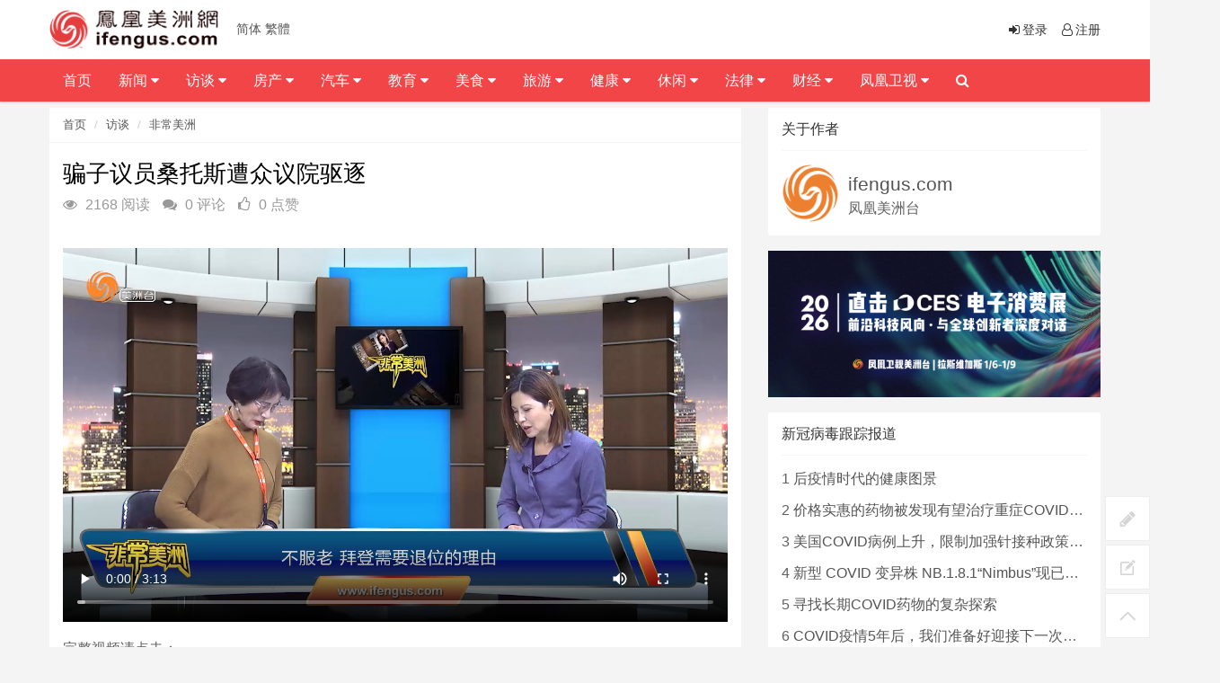

--- FILE ---
content_type: text/html; charset=utf-8
request_url: https://www.ifengus.com/a/38151.html
body_size: 13805
content:
<!DOCTYPE html>
<html>
	<head>
	<meta charset="utf-8">
	<meta name="viewport" content="width=device-width, initial-scale=1.0, minimum-scale=1.0, maximum-scale=1.0, user-scalable=no">
	<meta http-equiv="X-UA-Compatible" content="IE=edge,chrome=1">
	<meta name="renderer" content="webkit" />
	<meta name="robots" content="index, follow" />
	<title>骗子议员桑托斯遭众议院驱逐 - 凤凰卫视美洲网</title>
	<meta name="keywords" content="桑托斯"/>
	<meta name="description" content="完整视频请点击：https://youtu.be/J7achvsUoQU?feature=shared"/>
	<link rel="shortcut icon" href="/assets/img/favicon.ico" />
	<link rel="bookmark" href="/assets/img/favicon.ico" type="image/x-icon"　/>
	<link rel="stylesheet" media="screen" href="/assets/css/bootstrap.css" />
	<link rel="stylesheet" media="screen" href="/assets/libs/font-awesome/css/font-awesome.min.css" />
	<link rel="stylesheet" media="screen" href="/assets/libs/fastadmin-layer/dist/theme/default/layer.css" />
	<link rel="stylesheet" media="screen" href="/assets/addons/cms/css/swiper.min.css">
	<link rel="stylesheet" media="screen" href="/assets/addons/cms/css/common.css" />
	<link rel="stylesheet" media="screen" href="/assets/addons/cms/css/style.css?v=1768921013">
	<link rel="stylesheet" href="//at.alicdn.com/t/font_1104524_z1zcv22ej09.css">
	<link rel="stylesheet" type="text/css" href="/assets/header/css/font-awesome.css" media="screen" />
	<link rel="stylesheet" type="text/css" href="/assets/header/css/header.css" media="screen" />
	<link rel="stylesheet" type="text/css" href="/assets/header/css/jquery.mmenu.all.css" />
	<link rel="stylesheet" type="text/css" href="/assets/header/css/weichar.css">
	<script language='javascript' src='/assets/js/zh.js'></script>
	
<!-- Global site tag (gtag.js) - Google Analytics -->
<script async src="https://www.googletagmanager.com/gtag/js?id=UA-155074975-1"></script>
<script>
  window.dataLayer = window.dataLayer || [];
  function gtag(){dataLayer.push(arguments);}
  gtag('js', new Date());

  gtag('config', 'UA-155074975-1');
</script>

<!-- Global site tag (gtag.js) - Google Analytics -->
<script async src="https://www.googletagmanager.com/gtag/js?id=G-4H21PQPXGC"></script>
<script>
  window.dataLayer = window.dataLayer || [];
  function gtag(){dataLayer.push(arguments);}
  gtag('js', new Date());

  gtag('config', 'G-4H21PQPXGC');
</script>

<!-- Google tag (gtag.js) --> 
<script async src="https://www.googletagmanager.com/gtag/js?id=G-NMR26WQ2GV"></script> 
<script> window.dataLayer = window.dataLayer || []; 
function gtag(){dataLayer.push(arguments);}
 gtag('js', new Date()); 
 gtag('config', 'G-NMR26WQ2GV'); 
</script>
<div style="display:none;"><img src="https://ifengtvus.com/assets/img/sharelogo.jpg" alt=""></div>
<meta property="og:image" content="https://ifengtvus.com/assets/img/sharelogo.jpg">
	</head>

	<body>
		<header class="clearfix" id="header-sec">
			<nav class="navbar navbar-default navbar-fixed-top" role="navigation">
				<div class="top-line">
					<div class="container">
						<a class="navbar-brand topbar-left" href="/">
							<img src="/assets/img/MainLogo.png" alt="凤凰卫视美洲网" class="logo" />
						</a>
						<ul class="info-list">
							<li> 
							<a href="javascript:zh_tran('s');" class="zh_click" id="zh_click_s">简体</a>
            				<a href="javascript:zh_tran('t');" class="zh_click" id="zh_click_t">繁體</a> 										
							</li>
						</ul>
						<ul class="social-icons">
		                    							<li><a href="/index/user/login"><i class="fa fa-sign-in fa-fw"></i>登录</a></li>
	                        <li><a href="/index/user/register"><i class="fa fa-user-o fa-fw"></i>注册</a></li>
	                    	                    	</ul>
					</div>
				</div>

				<div class="navbar-header">
					<a class="navbar-brand topbar-left" href="/"> <img src="/assets/img/MainLogo.png" alt="凤凰卫视美洲网" class="logo" /></a>
					<a href="javascript:zh_tran('s');" class="zh_click" id="zh_click_s">简体</a>
                    <a href="javascript:zh_tran('t');" class="zh_click" id="zh_click_t">繁體</a>
					<a class="navbar-toggle collapsed mmenu-btn" href="#mmenu"> <span class="sr-only">Toggle navigation</span> <span class="icon-bar"></span> <span class="icon-bar"></span> <span class="icon-bar"></span> </a>
				</div>
				<div class="collapse navbar-collapse" id="bs-example-navbar-collapse-1">
				<div class="container">
					<ul class="nav navbar-nav topbar-left" id="navigation">
<!--如果你需要自定义NAV,可使用channellist标签来完成,这里只设置了2级,如果显示无限级,请使用cms:nav标签-->
					 
<!--判断是否有子级或高亮当前栏目-->
					<li class="Lev1"> <a href="/">首页</a> 
										</li>
					 
<!--判断是否有子级或高亮当前栏目-->
					<li class="Lev1"> <a href="/c/news.html">新闻 <i class="fa fa-caret-down"></i> </a> 
					<ul class="drop-down sub-menu2" role="menu"> 
						<li class="Lev2"><a class='menu1' href="/c/ces.html">CES消费展</a></li>
						 
						<li class="Lev2"><a class='menu1' href="/c/America.html">美洲</a></li>
						 
						<li class="Lev2"><a class='menu1' href="/c/International.html">国际</a></li>
						 
						<li class="Lev2"><a class='menu1' href="/c/mainland.html">大陆</a></li>
						 
						<li class="Lev2"><a class='menu1' href="/c/HMT.html">港澳台</a></li>
						 
						<li class="Lev2"><a class='menu1' href="/c/cantonese_news.html">粤语新闻</a></li>
						 
						<li class="Lev2"><a class='menu1' href="/c/Businessnews.html">工商新闻</a></li>
						</ul>					</li>
					 
<!--判断是否有子级或高亮当前栏目-->
					<li class="Lev1"> <a href="/c/talk.html">访谈 <i class="fa fa-caret-down"></i> </a> 
					<ul class="drop-down sub-menu2" role="menu"> 
						<li class="Lev2"><a class='menu1' href="/c/txcygxq.html">他乡创业故乡情</a></li>
						 
						<li class="Lev2"><a class='menu1' href="https://ifengus.com/cms/special/luyu">鲁豫有约</a></li>
						 
						<li class="Lev2"><a class='menu1' href="/c/footprint.html">足迹</a></li>
						 
						<li class="Lev2"><a class='menu1' href="/c/veryamerica.html">非常美洲</a></li>
						 
						<li class="Lev2"><a class='menu1' href="/c/famoustalk.html">名人访谈</a></li>
						 
						<li class="Lev2"><a class='menu1' href="/c/elitetalk.html">精英访谈</a></li>
						 
						<li class="Lev2"><a class='menu1' href="http://ifengus.com/cms/special/Daylytalk">天天话题</a></li>
						 
						<li class="Lev2"><a class='menu1' href="http://ifengus.com/cms/special/Todaytalk">今日话你知</a></li>
						</ul>					</li>
					 
<!--判断是否有子级或高亮当前栏目-->
					<li class="Lev1"> <a href="/c/house.html">房产 <i class="fa fa-caret-down"></i> </a> 
					<ul class="drop-down sub-menu2" role="menu"> 
						<li class="Lev2"><a class='menu1' href="/c/Realestateelite.html">地产精英汇</a></li>
						 
						<li class="Lev2"><a class='menu1' href="/c/estate_investment.html">地产投资</a></li>
						 
						<li class="Lev2"><a class='menu1' href="/c/Home_loan.html">房屋贷款</a></li>
						 
						<li class="Lev2"><a class='menu1' href="/c/Housing_insurance.html">房屋保险</a></li>
						 
						<li class="Lev2"><a class='menu1' href="/c/estate_law.html">地产法律</a></li>
						 
						<li class="Lev2"><a class='menu1' href="http://ifengus.com/cms/special/Dreamhome">美梦成家</a></li>
						</ul>					</li>
					 
<!--判断是否有子级或高亮当前栏目-->
					<li class="Lev1"> <a href="/c/car.html">汽车 <i class="fa fa-caret-down"></i> </a> 
					<ul class="drop-down sub-menu2" role="menu"> 
						<li class="Lev2"><a class='menu1' href="/cms/special/speedriders">极速联盟</a></li>
						 
						<li class="Lev2"><a class='menu1' href="/c/CarRaiders.html">购车攻略</a></li>
						 
						<li class="Lev2"><a class='menu1' href="/c/Carlife.html">车友生活</a></li>
						</ul>					</li>
					 
<!--判断是否有子级或高亮当前栏目-->
					<li class="Lev1"> <a href="/c/education.html">教育 <i class="fa fa-caret-down"></i> </a> 
					<ul class="drop-down sub-menu2" role="menu"> 
						<li class="Lev2"><a class='menu1' href="/c/info.html">教育资讯</a></li>
						 
						<li class="Lev2"><a class='menu1' href="/c/school.html">名校介绍</a></li>
						 
						<li class="Lev2"><a class='menu1' href="/c/SchoolDream.html">求学梦</a></li>
						</ul>					</li>
					 
<!--判断是否有子级或高亮当前栏目-->
					<li class="Lev1"> <a href="/c/food.html">美食 <i class="fa fa-caret-down"></i> </a> 
					<ul class="drop-down sub-menu2" role="menu"> 
						<li class="Lev2"><a class='menu1' href="/c/thingsabouttasty.html">美食那些事</a></li>
						 
						<li class="Lev2"><a class='menu1' href="/c/health.html">健康饮食</a></li>
						 
						<li class="Lev2"><a class='menu1' href="/c/Foodculture.html">食文化</a></li>
						</ul>					</li>
					 
<!--判断是否有子级或高亮当前栏目-->
					<li class="Lev1"> <a href="/c/travel.html">旅游 <i class="fa fa-caret-down"></i> </a> 
					<ul class="drop-down sub-menu2" role="menu"> 
						<li class="Lev2"><a class='menu1' href="/c/cy_mongolia.html">畅游中国 - 内蒙古</a></li>
						 
						<li class="Lev2"><a class='menu1' href="/c/Classicline.html">悠游全攻略</a></li>
						 
						<li class="Lev2"><a class='menu1' href="/c/Aroundline.html">本地活动</a></li>
						 
						<li class="Lev2"><a class='menu1' href="/c/Tickets.html">票务酒店</a></li>
						</ul>					</li>
					 
<!--判断是否有子级或高亮当前栏目-->
					<li class="Lev1"> <a href="/c/HealthBeauty.html">健康 <i class="fa fa-caret-down"></i> </a> 
					<ul class="drop-down sub-menu2" role="menu"> 
						<li class="Lev2"><a class='menu1' href="/c/IIOAH.html">幸福心视界</a></li>
						 
						<li class="Lev2"><a class='menu1' href="/c/familyforever.html">人与家</a></li>
						 
						<li class="Lev2"><a class='menu1' href="/c/Medicine.html">中西医</a></li>
						 
						<li class="Lev2"><a class='menu1' href="/c/childcare.html">育儿妈妈</a></li>
						 
						<li class="Lev2"><a class='menu1' href="/c/beauty.html">美容医美</a></li>
						</ul>					</li>
					 
<!--判断是否有子级或高亮当前栏目-->
					<li class="Lev1"> <a href="/c/Cultural.html">休闲 <i class="fa fa-caret-down"></i> </a> 
					<ul class="drop-down sub-menu2" role="menu"> 
						<li class="Lev2"><a class='menu1' href="https://ifengus.com/cms/special/golf.html">2023 凤凰卫视高尔夫巡回赛</a></li>
						 
						<li class="Lev2"><a class='menu1' href="/c/PacificDiaries.html">加州朋友圈</a></li>
						 
						<li class="Lev2"><a class='menu1' href="/c/Martin.html">马丁讲美事</a></li>
						 
						<li class="Lev2"><a class='menu1' href="/c/Charity.html">慈善公益</a></li>
						 
						<li class="Lev2"><a class='menu1' href="/c/GlobalStar.html">环球星动</a></li>
						 
						<li class="Lev2"><a class='menu1' href="/c/flowers.html">花草有爱</a></li>
						 
						<li class="Lev2"><a class='menu1' href="/c/pets.html">宠物情缘</a></li>
						 
						<li class="Lev2"><a class='menu1' href="/c/Movie.html">文化娱乐</a></li>
						 
						<li class="Lev2"><a class='menu1' href="/c/children.html">亲子活动</a></li>
						</ul>					</li>
					 
<!--判断是否有子级或高亮当前栏目-->
					<li class="Lev1"> <a href="/c/law.html">法律 <i class="fa fa-caret-down"></i> </a> 
					<ul class="drop-down sub-menu2" role="menu"> 
						<li class="Lev2"><a class='menu1' href="/c/civillaw.html">民事法</a></li>
						 
						<li class="Lev2"><a class='menu1' href="/c/laborlaw.html">劳工法</a></li>
						 
						<li class="Lev2"><a class='menu1' href="/c/criminallaw.html">刑事法</a></li>
						 
						<li class="Lev2"><a class='menu1' href="/c/Immigrationlaw.html">移民法</a></li>
						 
						<li class="Lev2"><a class='menu1' href="/c/Marriagelaw.html">婚姻法</a></li>
						 
						<li class="Lev2"><a class='menu1' href="/c/Businesslaw.html">商业法</a></li>
						 
						<li class="Lev2"><a class='menu1' href="/c/CarAccident.html">车祸纠纷</a></li>
						 
						<li class="Lev2"><a class='menu1' href="http://ifengus.com/cms/special/Legalhour">法律博谈</a></li>
						 
						<li class="Lev2"><a class='menu1' href="http://ifengus.com/cms/special/hms">华明胜说法</a></li>
						</ul>					</li>
					 
<!--判断是否有子级或高亮当前栏目-->
					<li class="Lev1"> <a href="/c/ifinancial.html">财经 <i class="fa fa-caret-down"></i> </a> 
					<ul class="drop-down sub-menu2" role="menu"> 
						<li class="Lev2"><a class='menu1' href="/c/rrcj.html">人人财经</a></li>
						 
						<li class="Lev2"><a class='menu1' href="/c/lifeinsurance.html">人寿保险</a></li>
						 
						<li class="Lev2"><a class='menu1' href="/c/financial.html">投资理财</a></li>
						 
						<li class="Lev2"><a class='menu1' href="/c/Tax.html">报税</a></li>
						 
						<li class="Lev2"><a class='menu1' href="/c/Stock.html">股市</a></li>
						 
						<li class="Lev2"><a class='menu1' href="http://ifengus.com/cms/special/financicalTimes">解码财经</a></li>
						</ul>					</li>
					 
<!--判断是否有子级或高亮当前栏目-->
					<li class="Lev1"> <a href="/c/ifengtv.html">凤凰卫视 <i class="fa fa-caret-down"></i> </a> 
					<ul class="drop-down sub-menu2" role="menu"> 
						<li class="Lev2"><a class='menu1' href="/c/hktvnew.html">香港台</a></li>
						 
						<li class="Lev2"><a class='menu1' href="http://media.ifengus.com/">美洲台</a></li>
						 
						<li class="Lev2"><a class='menu1' href="https://ifengus.com/a/487.html">节目表</a></li>
						</ul>					</li>
										<li class="search nav-search">
						<a href="javascript:;" class="open-search"><i class="fa fa-search"></i></a>
						<form class="form-search" id="searchform" name="formsearch" action="/cms/s.html" method="get">
							<input type="hidden" name="kwtype" value="0" />
							<input type="search" value="" name="q" class="search-input" placeholder="请输入要查询的信息..." name="search" data-typeahead-url="/addons/cms/search/typeahead.html" type="search" id="searchinput"/>
							<button type="submit" class="search-btn"><i class="fa fa-search"></i></button>
						</form>
					</li>
					</ul>
					</div>
				</div>
			</nav>
		</header>
<!-- E 导航 -->




<div class="container" id="content-container">

    <div class="row">

        <main class="col-md-8">
            <div class="panel panel-default article-content">
                <div class="panel-heading">
                    <ol class="breadcrumb">
                        <!-- S 面包屑导航 -->
                                                <li><a href="/">首页</a></li>
                                                <li><a href="/c/talk.html">访谈</a></li>
                                                <li><a href="/c/veryamerica.html">非常美洲</a></li>
                                                <!-- E 面包屑导航 -->
                    </ol>
                </div>
                <div class="panel-body">
                
                <div class="alignleft">

                
                    <div class="article-metas">
                        <h1 class="metas-title" >
                            骗子议员桑托斯遭众议院驱逐                        </h1>
                        <!-- S 统计信息 -->
                        <div class="metas-body">
                                                        <span class="views-num">
                                <i class="fa fa-eye"></i> 2168 阅读
                            </span>
                            <span class="comment-num">
                                <i class="fa fa-comments"></i> 0 评论
                            </span>
                            <span class="like-num">
                                <i class="fa fa-thumbs-o-up"></i>
                                <span class="js-like-num"> 0 点赞
                                </span>
                            </span>
                        </div>
                        <!-- E 统计信息 -->
                    </div>

<br>
                    <div class="article-text">
                        <!-- S 正文 -->
                        <p>
                                                        <p style="text-align:justify;"><video src="http://app.ifengus.com/2023/Dec/FCMZ/1205/0_3.mp4" type="video/mpeg4" width="550" height="400" autostart="false" loop="true" controls="controls" /></p><p style="text-align:justify;">完整视频请点击：<br /><a href="https://youtu.be/J7achvsUoQU?feature=shared" target="_blank">https://youtu.be/J7achvsUoQU?feature=shared</a></p>                        </p>
                        <!-- E 正文 -->
                    </div>

                    <!-- S 付费阅读 -->
                                        <!-- E 付费阅读 -->

                    <div class="article-donate">
                        <a href="javascript:" class="btn btn-primary btn-like btn-lg" data-action="vote" data-type="like" data-id="38151" data-tag="archives"><i class="fa fa-thumbs-up"></i> 点赞(<span>0</span>)</a>
                        <!-- S 名片分享 -->
                                                <!-- S 名片分享 -->   
                        <!--<a href="javascript:" class="btn btn-outline-primary btn-donate btn-lg" data-action="donate" data-id="38151" data-image=""><i class="fa fa-cny"></i> 打赏</a>-->
                    </div>

                    <div class="entry-meta">
                        <ul>
                            <!-- S 归档 -->
                            <li>本文分类：<a href="/c/veryamerica.html">非常美洲</a></li>
                            <li>本文标签：<a href="/cms/t/桑托斯.html" class="tag" rel="tag">桑托斯</a></li>
                            <li>浏览次数：<span>2168</span> 次浏览</li>
                            <li>发布日期：2023-12-05 18:22:05</li>
                            <li>本文链接：<a href="https://www.ifengus.com/a/38151.html">https://www.ifengus.com/a/38151.html</a></li>
                            <!-- S 归档 -->
                        </ul>

                        <ul class="article-prevnext">
                            <!-- S 上一篇下一篇 -->
                                                        <li>
                                <span>上一篇 &gt;</span>
                                <a href="/a/38150.html">拜登如果退 贺锦丽能上位吗？</a>
                            </li>
                                                        <li>
                                <span>下一篇 &gt;</span>
                                <a href="/a/38237.html">大选不到一年 拜登能反败为胜吗？</a>
                            </li>
                                                        <!-- E 上一篇下一篇 -->
                        </ul>
                    </div>

                    <div class="article-action-btn">
                        <div class="pull-left">
                            <!-- S 收藏 -->
                            <a class="product-favorite addbookbark mr-2" href="javascript:;">
                                <i class="fa fa-heart"></i> 收藏                            </a>
                            <!-- E 收藏 -->
                            <!-- S 分享 -->
                            <span class="bdsharebuttonbox share-box bdshare-button-style0-16">
                            <a class="bds_more share-box-a" data-cmd="more">
                                <i class="fa fa-share"></i> 分享                            </a>
                        </span>
                            <!-- E 分享 -->
                        </div>
                        <div class="pull-right">
                        </div>
                        <div class="clearfix"></div>
                    </div>

                    <div class="related-article">
                        <div class="row">
                            <!-- S 相关文章 -->
                                                        <div class="col-sm-3 col-xs-6">
                                <a href="/a/38151.html" class="img-zoom">
                                    <div class="embed-responsive embed-responsive-4by3">
                                        <img src="https://www.ifengus.com/uploads/20231205/18f821ccee14363bb488b337a5cf737c.jpg" alt="骗子议员桑托斯遭众议院驱逐" class="embed-responsive-item">
                                    </div>
                                </a>
                                <h5>骗子议员桑托斯遭众议院驱逐</h5>
                            </div>
                                                        <div class="col-sm-3 col-xs-6">
                                <a href="/a/37929.html" class="img-zoom">
                                    <div class="embed-responsive embed-responsive-4by3">
                                        <img src="https://www.ifengus.com/uploads/20231121/fc8545e499ffb26e70204eb2d89049d4.jpg" alt="桑托斯无所不骗令人咋舌" class="embed-responsive-item">
                                    </div>
                                </a>
                                <h5>桑托斯无所不骗令人咋舌</h5>
                            </div>
                                                        <div class="col-sm-3 col-xs-6">
                                <a href="/a/37478.html" class="img-zoom">
                                    <div class="embed-responsive embed-responsive-4by3">
                                        <img src="https://www.ifengus.com/uploads/20231024/a04e7310ce21f78c1cd82ae9913a5ea8.jpg" alt="被加控欺诈罪的桑托斯坚持不下台" class="embed-responsive-item">
                                    </div>
                                </a>
                                <h5>被加控欺诈罪的桑托斯坚持不下台</h5>
                            </div>
                                                        <div class="col-sm-3 col-xs-6">
                                <a href="/a/37423.html" class="img-zoom">
                                    <div class="embed-responsive embed-responsive-4by3">
                                        <img src="https://www.ifengus.com/uploads/20231020/dabf2932ebdc6b531381ec03afe18232.jpg" alt="国会议员乔治·桑托斯被控欺诈、身份盗窃等多项罪名" class="embed-responsive-item">
                                    </div>
                                </a>
                                <h5>国会议员乔治·桑托斯被控欺诈、身份盗窃等多项罪名</h5>
                            </div>
                                                        <!-- E 相关文章 -->
                        </div>
                    </div>
                    <div class="clearfix"></div>
                </div>
            </div>

            <div class="panel panel-default" id="comments">
                <div class="panel-heading">
                    <h3 class="panel-title">评论列表                        <small>共有 <span>0</span> 条评论</small>
                    </h3>
                </div>
                <div class="panel-body">
                    <div id="comment-container">
    <!-- S 评论列表 -->
    <div id="commentlist">
                <div class="loadmore loadmore-line loadmore-nodata"><span class="loadmore-tips">暂无评论</span></div>
            </div>
    <!-- E 评论列表 -->

    <!-- S 评论分页 -->
    <div id="commentpager" class="text-center">
            </div>
    <!-- E 评论分页 -->

    <!-- S 发表评论 -->
    <div id="postcomment">
        <h3>发表评论 <a href="javascript:;">
            <small>取消回复</small>
        </a></h3>
        <form action="/addons/cms/comment/post.html" method="post" id="postform">
            <input type="hidden" name="__token__" value="42fbafc1570d1dfd9ebc475975fcbf7d" />            <input type="hidden" name="type" value="archives"/>
            <input type="hidden" name="aid" value="38151"/>
            <input type="hidden" name="pid" id="pid" value="0"/>
            <div class="form-group">
                <textarea name="content" class="form-control" disabled placeholder="请登录后再发表评论"  id="commentcontent" cols="6" rows="5" tabindex="4"></textarea>
            </div>
                        <div class="form-group">
                <a href="/index/user/login" class="btn btn-primary">登录</a>
                <a href="/index/user/register" class="btn btn-outline-primary">注册新账号</a>
            </div>
                    </form>
    </div>
    <!-- E 发表评论 -->
</div>
                </div>
                
                <div id="amzn-assoc-ad-f1bed6a4-1142-4d27-b76e-77209d08947e"></div><script async src="//z-na.amazon-adsystem.com/widgets/onejs?MarketPlace=US&adInstanceId=f1bed6a4-1142-4d27-b76e-77209d08947e"></script>

            </div>

        </main>

        <aside class="col-xs-12 col-sm-4">
                        <!-- S 关于作者 -->
            <div class="panel panel-default about-author" data-id="0" itemProp="author" itemscope="" itemType="http://schema.org/Person">
                <meta itemProp="name" content="ifengus.com"/>
                <meta itemProp="image" content="https://ifengus.com/uploads/20190917/logotx.png"/>
                <meta itemProp="url" content="/u/0"/>
                <div class="panel-heading">
                    <h3 class="panel-title">关于作者</h3>
                </div>
                <div class="panel-body">
                    <div class="media">
                        <div class="media-left">
                            <a href="/u/0">
                                <img class="media-object img-circle img-medium" style="width:64px;height:64px;" src="https://ifengus.com/uploads/20190917/logotx.png"
                                     data-holder-rendered="true">
                            </a>
                        </div>
                        <div class="media-body">
                            <h3 style="margin-top:10px;" class="media-heading">
                                <a href="/u/0">ifengus.com</a>
                            </h3>
                            凤凰美洲台                        </div>
                    </div>
                </div>
            </div>
            <!-- E 关于作者 -->
                        
<div class="panel panel-blockimg" >
    <a href="https://ifengus.com/c/ces.html"><img src="/uploads/20251224/9c46251c3485f00486999ad6f9dbcb96.jpg" class="img-responsive"/></a>
</div>




<!-- S 热门资讯 -->
            <div class="panel panel-default lasest-update">
                <!-- S 最近更新 -->
                <div class="panel-heading">
                    <h3 class="panel-title">新冠病毒跟踪报道</h3>
                </div>
                <div class="panel-body">
                    <ul class="list-unstyled">
                                                <li>
                        	<span class="num">1</span>
                            <a class="link-dark" href="/a/40660.html" title="后疫情时代的健康图景">后疫情时代的健康图景</a>
                        </li>
                                                <li>
                        	<span class="num">2</span>
                            <a class="link-dark" href="/a/40635.html" title="价格实惠的药物被发现有望治疗重症COVID患者">价格实惠的药物被发现有望治疗重症COVID患者</a>
                        </li>
                                                <li>
                        	<span class="num">3</span>
                            <a class="link-dark" href="/a/40487.html" title="美国COVID病例上升，限制加强针接种政策即将出台">美国COVID病例上升，限制加强针接种政策即将出台</a>
                        </li>
                                                <li>
                        	<span class="num">4</span>
                            <a class="link-dark" href="/a/40452.html" title="新型 COVID 变异株 NB.1.8.1“Nimbus”现已在美国占据主导地位">新型 COVID 变异株 NB.1.8.1“Nimbus”现已在美国占据主导地位</a>
                        </li>
                                                <li>
                        	<span class="num">5</span>
                            <a class="link-dark" href="/a/40450.html" title="寻找长期COVID药物的复杂探索">寻找长期COVID药物的复杂探索</a>
                        </li>
                                                <li>
                        	<span class="num">6</span>
                            <a class="link-dark" href="/a/40190.html" title="COVID疫情5年后，我们准备好迎接下一次大流行了吗？">COVID疫情5年后，我们准备好迎接下一次大流行了吗？</a>
                        </li>
                                                <li>
                        	<span class="num">7</span>
                            <a class="link-dark" href="/a/40178.html" title="COVID-19，5年又5年…">COVID-19，5年又5年…</a>
                        </li>
                                                <li>
                        	<span class="num">8</span>
                            <a class="link-dark" href="/a/40076.html" title="新研究指出女性长期COVID风险更高 少数族裔儿童存在差异">新研究指出女性长期COVID风险更高 少数族裔儿童存在差异</a>
                        </li>
                                                <li>
                        	<span class="num">9</span>
                            <a class="link-dark" href="/a/40045.html" title="美国出现首例H5N1死亡病例">美国出现首例H5N1死亡病例</a>
                        </li>
                                                <li>
                        	<span class="num">10</span>
                            <a class="link-dark" href="/a/40013.html" title="美国CDC确认全国首例严重H5N1病例 加州进入紧急状态">美国CDC确认全国首例严重H5N1病例 加州进入紧急状态</a>
                        </li>
                                            </ul>
                </div>
             </div>
<!-- E 热门资讯 -->

<div class="panel panel-blockimg">
    <a href="http://ifengus.com/cms/special/golf.html" target="_blank"><img src="/uploads/20230311/4c06d45c099e7a97c3a68b24cbc21ed6.jpg" alt=""></a>
</div>

                     
<!-- S 热门资讯 -->
            <div class="panel panel-default lasest-update">
                <!-- S 最近更新 -->
                <div class="panel-heading">
                    <h3 class="panel-title">推荐内容</h3>
                </div>
                <div class="panel-body">
                    <ul class="list-unstyled">
                                                <li>
                        	<span class="num">1</span>
                            <span>[<a href="/c/America.html">美洲</a>]</span>
                            <a class="link-dark" href="/a/40935.html" title="特朗普放话：不配合美国“拿下”格陵兰的国家，或将被加征关税">特朗普放话：不配合美国“拿下”格陵兰的国家，或将被加征关税</a>
                        </li>
                                                <li>
                        	<span class="num">2</span>
                            <span>[<a href="/c/America.html">美洲</a>]</span>
                            <a class="link-dark" href="/a/40934.html" title="美国移民拘留规模再创新高：ICE拘押超7万人">美国移民拘留规模再创新高：ICE拘押超7万人</a>
                        </li>
                                                <li>
                        	<span class="num">3</span>
                            <span>[<a href="/c/America.html">美洲</a>]</span>
                            <a class="link-dark" href="/a/40929.html" title="流感在美国各地非常活跃，主要原因是K亚型流感病毒">流感在美国各地非常活跃，主要原因是K亚型流感病毒</a>
                        </li>
                                                <li>
                        	<span class="num">4</span>
                            <span>[<a href="/c/CESVideo.html">CES消费电子展视频</a>]</span>
                            <a class="link-dark" href="/a/40921.html" title="感冒了？！瑞哥有自己的“灵丹妙药”">感冒了？！瑞哥有自己的“灵丹妙药”</a>
                        </li>
                                                <li>
                        	<span class="num">5</span>
                            <span>[<a href="/c/CESNEWS.html">CES消费电子展新闻</a>]</span>
                            <a class="link-dark" href="/a/40914.html" title="CES各种机器人亮相！叠衣服、做饭样样精通">CES各种机器人亮相！叠衣服、做饭样样精通</a>
                        </li>
                                            </ul>
                </div>
             </div>

<!-- E 热门资讯 -->


<div class="panel panel-blockimg">
    <a href="https://ifengus.com/c/thingsabouttasty.html" target="_blank"><img src="/uploads/20251224/71ae1b71f9f239fa9afd798c350887b2.jpg" alt="" /></a><br />
</div>

<!-- S 热门标签 -->
<div class="panel panel-default hot-tags">
    <div class="panel-heading">
        <h3 class="panel-title">热门标签</h3>
    </div>
    <div class="panel-body">
        <div class="tags">
                        <a href="/cms/t/群聚感染.html" class="tag"> <span>群聚感染</span></a>
                        <a href="/cms/t/选举人团会议.html" class="tag"> <span>选举人团会议</span></a>
                        <a href="/cms/t/优惠券.html" class="tag"> <span>优惠券</span></a>
                        <a href="/cms/t/饮料包装.html" class="tag"> <span>饮料包装</span></a>
                        <a href="/cms/t/参议员.html" class="tag"> <span>参议员</span></a>
                        <a href="/cms/t/卫生部助理部长.html" class="tag"> <span>卫生部助理部长</span></a>
                        <a href="/cms/t/金融理财.html" class="tag"> <span>金融理财</span></a>
                        <a href="/cms/t/近代史.html" class="tag"> <span>近代史</span></a>
                        <a href="/cms/t/弘法讲座.html" class="tag"> <span>弘法讲座</span></a>
                        <a href="/cms/t/AEC.html" class="tag"> <span>AEC</span></a>
                        <a href="/cms/t/印度古庙.html" class="tag"> <span>印度古庙</span></a>
                        <a href="/cms/t/特朗普签署.html" class="tag"> <span>特朗普签署</span></a>
                        <a href="/cms/t/情报局.html" class="tag"> <span>情报局</span></a>
                        <a href="/cms/t/比尔盖茨，圣诞老人，礼物，网友.html" class="tag"> <span>比尔盖茨，圣诞老人，礼物，网友</span></a>
                        <a href="/cms/t/招生.html" class="tag"> <span>招生</span></a>
                        <a href="/cms/t/克里米亚大桥被炸.html" class="tag"> <span>克里米亚大桥被炸</span></a>
                        <a href="/cms/t/不适合儿童.html" class="tag"> <span>不适合儿童</span></a>
                        <a href="/cms/t/超级任天堂世界.html" class="tag"> <span>超级任天堂世界</span></a>
                        <a href="/cms/t/喀布尔机场.html" class="tag"> <span>喀布尔机场</span></a>
                        <a href="/cms/t/缺水.html" class="tag"> <span>缺水</span></a>
                        <a href="/cms/t/抗衰老.html" class="tag"> <span>抗衰老</span></a>
                        <a href="/cms/t/武术.html" class="tag"> <span>武术</span></a>
                        <a href="/cms/t/全球女性.html" class="tag"> <span>全球女性</span></a>
                        <a href="/cms/t/高危人群.html" class="tag"> <span>高危人群</span></a>
                        <a href="/cms/t/危机.html" class="tag"> <span>危机</span></a>
                        <a href="/cms/t/拉丁裔.html" class="tag"> <span>拉丁裔</span></a>
                        <a href="/cms/t/谷歌公司.html" class="tag"> <span>谷歌公司</span></a>
                        <a href="/cms/t/美股市场分析.html" class="tag"> <span>美股市场分析</span></a>
                        <a href="/cms/t/自由车队.html" class="tag"> <span>自由车队</span></a>
                        <a href="/cms/t/纳税注意事项.html" class="tag"> <span>纳税注意事项</span></a>
                    </div>
    </div>


</div>
<!-- E 热门标签 -->

<!-- S 推荐下载 -->
            <div class="panel panel-default lasest-update">
                <!-- S 最近更新 -->
                <div class="panel-heading">
                    <h3 class="panel-title">热度回顾</h3>
                </div>
                <div class="panel-body">
                    <ul class="list-unstyled">
        				                        <li>
                        	<span class="num">1</span>
                            <span>[<a href="/c/cy_mongolia.html">畅游中国 - 内蒙古</a>]</span>
                            <a class="link-dark" href="/a/859.html" title="畅游中国•内蒙古之钢铁骄子，魅力包头">畅游中国•内蒙古之钢铁骄子，魅力包头</a>
                        </li>
                                                <li>
                        	<span class="num">2</span>
                            <span>[<a href="/c/GlobalStar.html">环球星动</a>]</span>
                            <a class="link-dark" href="/a/945.html" title="悦纳新自我 | AIF电影节">悦纳新自我 | AIF电影节</a>
                        </li>
                                                <li>
                        	<span class="num">3</span>
                            <span>[<a href="/c/footprint.html">足迹</a>]</span>
                            <a class="link-dark" href="/a/1345.html" title="足迹 | 认识Bruce Lee吗？">足迹 | 认识Bruce Lee吗？</a>
                        </li>
                                                <li>
                        	<span class="num">4</span>
                            <span>[<a href="/c/footprint.html">足迹</a>]</span>
                            <a class="link-dark" href="/a/1355.html" title="《足迹》---那些被遗忘的时光">《足迹》---那些被遗忘的时光</a>
                        </li>
                                                <li>
                        	<span class="num">5</span>
                            <span>[<a href="/c/footprint.html">足迹</a>]</span>
                            <a class="link-dark" href="/a/1369.html" title="幕后故事∣黄柳霜之采访手札">幕后故事∣黄柳霜之采访手札</a>
                        </li>
                                                <li>
                        	<span class="num">6</span>
                            <span>[<a href="/c/footprint.html">足迹</a>]</span>
                            <a class="link-dark" href="/a/1375.html" title="足迹∣冲上云霄的女战鹰">足迹∣冲上云霄的女战鹰</a>
                        </li>
                                                <li>
                        	<span class="num">7</span>
                            <span>[<a href="/c/Feng_Shui.html">风水</a>]</span>
                            <a class="link-dark" href="/a/1424.html" title="如何买到风水靓屋 - 黄楚琪">如何买到风水靓屋 - 黄楚琪</a>
                        </li>
                                                <li>
                        	<span class="num">8</span>
                            <span>[<a href="/c/Community.html">留学历程</a>]</span>
                            <a class="link-dark" href="/a/1738.html" title="留学那些事儿 —— 探秘加州理工学院Caltech博士生活 [上集]">留学那些事儿 —— 探秘加州理工学院Caltech博士生活 [上集]</a>
                        </li>
                                                <li>
                        	<span class="num">9</span>
                            <span>[<a href="/c/civillaw.html">民事法</a>]</span>
                            <a class="link-dark" href="/a/1751.html" title="2020美国加州新法上路 （上）">2020美国加州新法上路 （上）</a>
                        </li>
                                                <li>
                        	<span class="num">10</span>
                            <span>[<a href="/c/civillaw.html">民事法</a>]</span>
                            <a class="link-dark" href="/a/1768.html" title="2020年美国加州新法上路（下）">2020年美国加州新法上路（下）</a>
                        </li>
                                            </ul>
                </div>
             </div>
<!-- E 推荐下载 -->



        </aside>
    </div>
</div>

 


<footer>
	<div class="container-fluid" id="footer">
		<div class="container">
			<div class="row footer-inner">
				<div class="row footer-inner"><div class="col-md-3 col-sm-3"><div class="footer-logo"><a href="#"><i class="fa fa-bookmark"></i></a> </div><p class="copyright"><small>&copy; 2023. ifengus.com All rights reserved. <br /><div style="text-align:justify;"><span style="font-size:13px;">Powered by </span><a href="http://www.byteclic.com" target="_blank" style="font-size:13px;">Byteclic</a></div></small></p></div><div class="col-md-6 col-md-push-1 col-sm-6 col-sm-push-1"><div class="row"><div class="col-xs-3"><ul class="links"><li><a href="https://ifengus.com/c/aboutifeng#image1">关于我们</a></li><li><a href="http://ifengus.com/cms/d/businesswinwin">联络我们</a></li><li><a href="http://ifengus.com/c/p/hiring" target="_blank">聘请英才</a></li></ul></div><div class="col-xs-3"><ul class="links"><li><a href="https://ifengus.com/c/p/TERMSOFUSE" target="_blank">使用条款</a></li><li><a href="https://ifengus.com/c/p/PRIVACYNOTICE" target="_blank">隐私条款</a></li><li><a href="http://ifengus.com/cms/d/businesswinwin">活动合作</a></li><li><a href="http://media.ifengus.com/?q=content/coverage">覆盖范围</a></li></ul></div></div></div><div class="col-md-3 col-sm-3 col-md-push-1 col-sm-push-1"><div class="footer-social"><a href="https://www.weibo.com/ifengus?is_hot=1" target="_bank"><i class="fa fa-weibo"></i></a> <a href="https://www.facebook.com/PhoenixTV" target="_bank"><i class="fa fa-facebook"></i></a> <a href="https://www.instagram.com/phoenixtvus/?hl=zh-cn" target="_bank"><i class="fa fa-instagram"></i></a> <a href="https://twitter.com/PhoenixTVUSA" target="_bank"><i class="fa fa-twitter"></i></a> <a href="https://www.youtube.com/channel/UCnTj6j09xZ4SUD5ym_fW52w?view_as=public" target="_bank"><i class="fa fa-youtube"></i></a> </div></div></div> 
			</div>
		</div>
	</div>
</footer>
<div id="floatbtn">
<!-- S 浮动按钮 -->
<!--    -->
	<a class="hover" href="/index/cms.archives/userpost" target="_blank"> <i class="iconfont icon-pencil"></i> <em>立即<br>
	投稿</em> </a> 
<!--   -->
	 <a id="feedback" class="hover" href="#comments"> <i class="iconfont icon-feedback"></i> <em>发表<br>
	评论</em> </a>  <a id="back-to-top" class="hover" href="javascript:;"> <i class="iconfont icon-backtotop"></i> <em>返回<br>
	顶部</em> </a> 

<!-- E 浮动按钮 -->



		<nav id="mmenu" class="noDis">
			<div class="mmDiv">
				<div class="MMhead">
					<a href="javascript:" class="closemenu noblock">X</a>
										<a href="/index/user/login"><i class="fa fa-sign-in fa-fw"></i>登录</a>
                	<a href="/index/user/register"><i class="fa fa-user-o fa-fw"></i>注册</a>
                    				
					<!--<a href="javascript:;" target="_blank" class="noblock">English</a>-->
				</div>
				<div class="mm-search">
					<form class="mm-search-form" name="formsearch" action="/cms/s.html" method="get">
						<input type="hidden" name="kwtype" value="0" />
						<input type="text" autocomplete="off" value="" name="q" class="side-mm-keyword" placeholder="请输入要查询的信息..." />
					</form>
				</div>
				<ul>
<!--如果你需要自定义NAV,可使用channellist标签来完成,这里只设置了2级,如果显示无限级,请使用cms:nav标签-->
					 
<!--判断是否有子级或高亮当前栏目-->
					<li class="m-Lev1 m-nav_4"> <a href="/">首页</a> 
										</li>
					 
<!--判断是否有子级或高亮当前栏目-->
					<li class="m-Lev1 m-nav_4"> <a href="/c/news.html">新闻</a> 
					<ul role="menu"> 
						<li><a href="/c/ces.html">CES消费展</a></li>
						 
						<li><a href="/c/America.html">美洲</a></li>
						 
						<li><a href="/c/International.html">国际</a></li>
						 
						<li><a href="/c/mainland.html">大陆</a></li>
						 
						<li><a href="/c/HMT.html">港澳台</a></li>
						 
						<li><a href="/c/cantonese_news.html">粤语新闻</a></li>
						 
						<li><a href="/c/Businessnews.html">工商新闻</a></li>
						</ul>					</li>
					 
<!--判断是否有子级或高亮当前栏目-->
					<li class="m-Lev1 m-nav_4"> <a href="/c/talk.html">访谈</a> 
					<ul role="menu"> 
						<li><a href="/c/txcygxq.html">他乡创业故乡情</a></li>
						 
						<li><a href="https://ifengus.com/cms/special/luyu">鲁豫有约</a></li>
						 
						<li><a href="/c/footprint.html">足迹</a></li>
						 
						<li><a href="/c/veryamerica.html">非常美洲</a></li>
						 
						<li><a href="/c/famoustalk.html">名人访谈</a></li>
						 
						<li><a href="/c/elitetalk.html">精英访谈</a></li>
						 
						<li><a href="http://ifengus.com/cms/special/Daylytalk">天天话题</a></li>
						 
						<li><a href="http://ifengus.com/cms/special/Todaytalk">今日话你知</a></li>
						</ul>					</li>
					 
<!--判断是否有子级或高亮当前栏目-->
					<li class="m-Lev1 m-nav_4"> <a href="/c/house.html">房产</a> 
					<ul role="menu"> 
						<li><a href="/c/Realestateelite.html">地产精英汇</a></li>
						 
						<li><a href="/c/estate_investment.html">地产投资</a></li>
						 
						<li><a href="/c/Home_loan.html">房屋贷款</a></li>
						 
						<li><a href="/c/Housing_insurance.html">房屋保险</a></li>
						 
						<li><a href="/c/estate_law.html">地产法律</a></li>
						 
						<li><a href="http://ifengus.com/cms/special/Dreamhome">美梦成家</a></li>
						</ul>					</li>
					 
<!--判断是否有子级或高亮当前栏目-->
					<li class="m-Lev1 m-nav_4"> <a href="/c/car.html">汽车</a> 
					<ul role="menu"> 
						<li><a href="/cms/special/speedriders">极速联盟</a></li>
						 
						<li><a href="/c/CarRaiders.html">购车攻略</a></li>
						 
						<li><a href="/c/Carlife.html">车友生活</a></li>
						</ul>					</li>
					 
<!--判断是否有子级或高亮当前栏目-->
					<li class="m-Lev1 m-nav_4"> <a href="/c/education.html">教育</a> 
					<ul role="menu"> 
						<li><a href="/c/info.html">教育资讯</a></li>
						 
						<li><a href="/c/school.html">名校介绍</a></li>
						 
						<li><a href="/c/SchoolDream.html">求学梦</a></li>
						</ul>					</li>
					 
<!--判断是否有子级或高亮当前栏目-->
					<li class="m-Lev1 m-nav_4"> <a href="/c/food.html">美食</a> 
					<ul role="menu"> 
						<li><a href="/c/thingsabouttasty.html">美食那些事</a></li>
						 
						<li><a href="/c/health.html">健康饮食</a></li>
						 
						<li><a href="/c/Foodculture.html">食文化</a></li>
						</ul>					</li>
					 
<!--判断是否有子级或高亮当前栏目-->
					<li class="m-Lev1 m-nav_4"> <a href="/c/travel.html">旅游</a> 
					<ul role="menu"> 
						<li><a href="/c/cy_mongolia.html">畅游中国 - 内蒙古</a></li>
						 
						<li><a href="/c/Classicline.html">悠游全攻略</a></li>
						 
						<li><a href="/c/Aroundline.html">本地活动</a></li>
						 
						<li><a href="/c/Tickets.html">票务酒店</a></li>
						</ul>					</li>
					 
<!--判断是否有子级或高亮当前栏目-->
					<li class="m-Lev1 m-nav_4"> <a href="/c/HealthBeauty.html">健康</a> 
					<ul role="menu"> 
						<li><a href="/c/IIOAH.html">幸福心视界</a></li>
						 
						<li><a href="/c/familyforever.html">人与家</a></li>
						 
						<li><a href="/c/Medicine.html">中西医</a></li>
						 
						<li><a href="/c/childcare.html">育儿妈妈</a></li>
						 
						<li><a href="/c/beauty.html">美容医美</a></li>
						</ul>					</li>
					 
<!--判断是否有子级或高亮当前栏目-->
					<li class="m-Lev1 m-nav_4"> <a href="/c/Cultural.html">休闲</a> 
					<ul role="menu"> 
						<li><a href="https://ifengus.com/cms/special/golf.html">2023 凤凰卫视高尔夫巡回赛</a></li>
						 
						<li><a href="/c/PacificDiaries.html">加州朋友圈</a></li>
						 
						<li><a href="/c/Martin.html">马丁讲美事</a></li>
						 
						<li><a href="/c/Charity.html">慈善公益</a></li>
						 
						<li><a href="/c/GlobalStar.html">环球星动</a></li>
						 
						<li><a href="/c/flowers.html">花草有爱</a></li>
						 
						<li><a href="/c/pets.html">宠物情缘</a></li>
						 
						<li><a href="/c/Movie.html">文化娱乐</a></li>
						 
						<li><a href="/c/children.html">亲子活动</a></li>
						</ul>					</li>
					 
<!--判断是否有子级或高亮当前栏目-->
					<li class="m-Lev1 m-nav_4"> <a href="/c/law.html">法律</a> 
					<ul role="menu"> 
						<li><a href="/c/civillaw.html">民事法</a></li>
						 
						<li><a href="/c/laborlaw.html">劳工法</a></li>
						 
						<li><a href="/c/criminallaw.html">刑事法</a></li>
						 
						<li><a href="/c/Immigrationlaw.html">移民法</a></li>
						 
						<li><a href="/c/Marriagelaw.html">婚姻法</a></li>
						 
						<li><a href="/c/Businesslaw.html">商业法</a></li>
						 
						<li><a href="/c/CarAccident.html">车祸纠纷</a></li>
						 
						<li><a href="http://ifengus.com/cms/special/Legalhour">法律博谈</a></li>
						 
						<li><a href="http://ifengus.com/cms/special/hms">华明胜说法</a></li>
						</ul>					</li>
					 
<!--判断是否有子级或高亮当前栏目-->
					<li class="m-Lev1 m-nav_4"> <a href="/c/ifinancial.html">财经</a> 
					<ul role="menu"> 
						<li><a href="/c/rrcj.html">人人财经</a></li>
						 
						<li><a href="/c/lifeinsurance.html">人寿保险</a></li>
						 
						<li><a href="/c/financial.html">投资理财</a></li>
						 
						<li><a href="/c/Tax.html">报税</a></li>
						 
						<li><a href="/c/Stock.html">股市</a></li>
						 
						<li><a href="http://ifengus.com/cms/special/financicalTimes">解码财经</a></li>
						</ul>					</li>
					 
<!--判断是否有子级或高亮当前栏目-->
					<li class="m-Lev1 m-nav_4"> <a href="/c/ifengtv.html">凤凰卫视</a> 
					<ul role="menu"> 
						<li><a href="/c/hktvnew.html">香港台</a></li>
						 
						<li><a href="http://media.ifengus.com/">美洲台</a></li>
						 
						<li><a href="https://ifengus.com/a/487.html">节目表</a></li>
						</ul>					</li>
									</ul>
			</div>
		</nav>
<script type="text/javascript" src="/assets/libs/jquery/dist/jquery.min.js"></script>
<script type="text/javascript" src="/assets/libs/bootstrap/dist/js/bootstrap.min.js"></script>
<script type="text/javascript" src="/assets/libs/fastadmin-layer/dist/layer.js"></script>
<script type="text/javascript" src="/assets/libs/art-template/dist/template-native.js"></script>
<script type="text/javascript" src="/assets/addons/cms/js/bootstrap-typeahead.min.js"></script>
<script type="text/javascript" src="/assets/addons/cms/js/swiper.min.js"></script>
<script type="text/javascript" src="/assets/addons/cms/js/cms.js?r=1768921013"></script>
<script type="text/javascript" src="/assets/addons/cms/js/common.js?r=1768921013"></script>
<script type="text/javascript" src="/assets/header/js/jquery.mmenu.all.min.js"></script>
<script type="text/javascript" src="/assets/header/js/script.js"></script>
<script type="text/javascript">
	jQuery(document).ready(function($) {
		var mmenu = $('nav#mmenu').mmenu({
			slidingSubmenus: true,
			classes: 'mm-white', //mm-fullscreen mm-light
			extensions: ["theme-white"],
			offCanvas: {
				position: "right", //left, top, right, bottom
				zposition: "front" //back, front,next
				//modal		: true
			},
			searchfield: false,
			counters: false,
			//navbars		: {
			//content : [ "prev", "title", "next" ]
			//},
			navbar: {
				title: "网站导航"
			},
			header: {
				add: true,
				update: true,
				title: "网站导航"
			}
		});
		$(".closemenu").click(function() {
			var mmenuAPI = $("#mmenu").data("mmenu");
			mmenuAPI.close();
		});
	});
</script>
<script type="text/javascript" src="https://res.wx.qq.com/open/js/jweixin-1.6.0.js"></script>
<script>
  /*
   * 注意：
   * 1. 所有的JS接口只能在公众号绑定的域名下调用，公众号开发者需要先登录微信公众平台进入“公众号设置”的“功能设置”里填写“JS接口安全域名”。
   * 2. 如果发现在 Android 不能分享自定义内容，请到官网下载最新的包覆盖安装，Android 自定义分享接口需升级至 6.0.2.58 版本及以上。
   * 3. 常见问题及完整 JS-SDK 文档地址：http://mp.weixin.qq.com/wiki/7/aaa137b55fb2e0456bf8dd9148dd613f.html
   *
   * 开发中遇到问题详见文档“附录5-常见错误及解决办法”解决，如仍未能解决可通过以下渠道反馈：
   * 邮箱地址：weixin-open@qq.com
   * 邮件主题：【微信JS-SDK反馈】具体问题
   * 邮件内容说明：用简明的语言描述问题所在，并交代清楚遇到该问题的场景，可附上截屏图片，微信团队会尽快处理你的反馈。
   */

  wx.config({
    debug: false,
    appId: 'wx4594124315e13b24',
    timestamp: '1768921013',
    nonceStr: 'mWzCWEonEOPZIn1w',
    signature: '0530e6b6d701063a83ece057df72a828f5645668',
    jsApiList: [
    // 所有要调用的 API 都要加到这个列表中
    'checkJsApi',
    'updateAppMessageShareData',
    'updateTimelineShareData'
    ]
  });
  wx.ready(function () {
    // 在这里调用 API
	wx.updateAppMessageShareData({ 
		title: '骗子议员桑托斯遭众议院驱逐 - 凤凰卫视美洲网', // 分享标题
		desc: '', // 分享描述
		link: 'https://www.ifengus.com/a/38151.html', // 分享链接，该链接域名或路径必须与当前页面对应的公众号JS安全域名一致
		imgUrl: 'https://www.ifengus.com/uploads/20231205/18f821ccee14363bb488b337a5cf737c.jpg', // 分享图标
		success: function () {
		// 设置成功
		}
	});
	wx.updateTimelineShareData({ 
		title: '骗子议员桑托斯遭众议院驱逐 - 凤凰卫视美洲网', // 分享标题
		link: 'https://www.ifengus.com/a/38151.html', // 分享链接，该链接域名或路径必须与当前页面对应的公众号JS安全域名一致
		imgUrl: 'https://www.ifengus.com/uploads/20231205/18f821ccee14363bb488b337a5cf737c.jpg', // 分享图标
		success: function () {
		// 设置成功
		}
	})

  });
  wx.error(function(res){
  // config信息验证失败会执行error函数，如签名过期导致验证失败，具体错误信息可以打开config的debug模式查看，也可以在返回的res参数中查看，对于SPA可以在这里更新签名。
    console.log(res.errMsg+"错误信息");
});
</script>

	</body>

</html>

